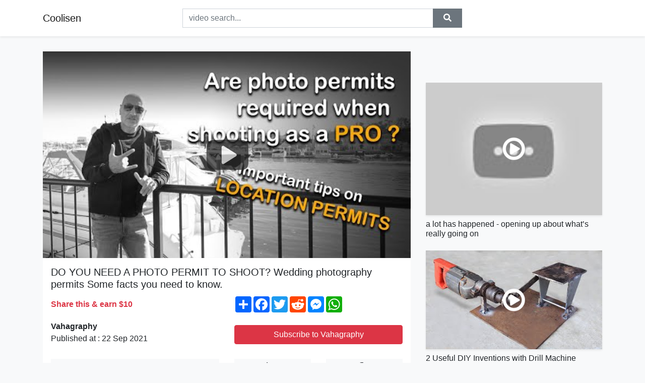

--- FILE ---
content_type: text/html; charset=utf-8
request_url: https://coolisen.github.io/do-you-need-a-photo-permit-to-shoot-wedding-photography-permits-some-f.html
body_size: 8946
content:
<!doctype html>
<html lang="en">
<head>
    <link rel="dns-prefetch" href="//cdn.jsdelivr.net" />
    <link rel="dns-prefetch" href="//images1-focus-opensocial.googleusercontent.com" />
    <link rel="dns-prefetch" href="//static.addtoany.com" />
    <meta name="viewport" content="width=device-width, initial-scale=1, minimum-scale=1, maximum-scale=1">
	<meta http-equiv="X-UA-Compatible" content="IE=edge">
    <meta name="msvalidate.01" content="9102A1E6CD03B94FECA1FB775C1B5BC6">
    <meta name="yandex-verification" content="5db0f8d4411c73f0">
    <meta name="google-site-verification" content="NjtcY8LZZgJPLQ8ewKSWPHsaq30jrv4Ki5Qax3WBRp0">
    <meta charset="UTF-8" />
    <title>DO YOU NEED A PHOTO PERMIT TO SHOOT? Wedding photography permits Some facts you need to know.</title>
    <meta name="description" content="#photographytips #permits #photopermitsSubscribe https://www.youtube.com/vahagraphy?sub_confirmation=1Instagram https://www.ins...">
	<meta name="keywords" content="photo permits,permits,city permits">
    <meta property="og:site_name" content="Coolisen">
    <meta property="og:url" content="https://coolisen.github.io/do-you-need-a-photo-permit-to-shoot-wedding-photography-permits-some-f.html">
    <meta property="og:title" content="DO YOU NEED A PHOTO PERMIT TO SHOOT? Wedding photography permits Some facts you need to know.">
    <meta property="og:image" content="https://i.ytimg.com/vi/3Ob6am6tRE8/hqdefault.jpg">
    <meta property="og:description" content="#photographytips #permits #photopermitsSubscribe https://www.youtube.com/vahagraphy?sub_confirmation=1Instagram https://www.ins...">
    <meta name='twitter:card' content='summary_large_image' />
    <link rel="canonical" href="https://coolisen.github.io/do-you-need-a-photo-permit-to-shoot-wedding-photography-permits-some-f.html" />
    <link rel="stylesheet" href="https://coolisen.github.io/inc/main.css">
    <link rel="stylesheet" href="https://cdn.jsdelivr.net/npm/bootstrap@4.1.3/dist/css/bootstrap.min.css">
</head>
<body class="bg-light">
    <nav class="navbar mb-3 navbar-expand-lg navbar-light bg-white mb-4 shadow-sm">
        <div class="container py-2"><a class="navbar-brand" href="https://coolisen.github.io/">Coolisen</a><button class="navbar-toggler" type="button" data-toggle="collapse" data-target="#navbar-urls" aria-controls="navbar-urls" aria-expanded="false" aria-label="Toggle navigation"><span class="navbar-toggler-icon"></span></button>
            <form
                action="/search/" class="my-2 my-lg-0 offset-md-2 col-md-6 col-sm-12 px-0 mr-auto">
                <div class="input-group"><input name="s" class="form-control rounded-0 py-2" type="text" placeholder="video search..." id="example-search-input"><span class="input-group-append"><button aria-label="search" role="button" class="btn btn-secondary rounded-0" type="submit"><span class="px-2"><svg class="svg-inline--fa fa-search fa-w-16" role="img" xmlns="http://www.w3.org/2000/svg" viewBox="0 0 512 512"><path fill="currentColor" d="M505 442.7L405.3 343c-4.5-4.5-10.6-7-17-7H372c27.6-35.3 44-79.7 44-128C416 93.1 322.9 0 208 0S0 93.1 0 208s93.1 208 208 208c48.3 0 92.7-16.4 128-44v16.3c0 6.4 2.5 12.5 7 17l99.7 99.7c9.4 9.4 24.6 9.4 33.9 0l28.3-28.3c9.4-9.4 9.4-24.6.1-34zM208 336c-70.7 0-128-57.2-128-128 0-70.7 57.2-128 128-128 70.7 0 128 57.2 128 128 0 70.7-57.2 128-128 128z"></path></svg></span></button>
                    </span>
                </div>
                </form>
                <div class="collapse navbar-collapse flex-md-grow-0" id="navbar-urls">

                </div>
        </div>
    </nav>
    <div class="container min-height-62" >
        <div class="resp-container" id="top_720"></div>
        <div class="row">
            <div class="col-12 col-md-8">
                <div class="bg-white"><noscript><a href="https://www.youtube.com/watch?v=3Ob6am6tRE8"><img alt="DO YOU NEED A PHOTO PERMIT TO SHOOT? Wedding photography permits Some facts you need to know." src="https://i.ytimg.com/vi/3Ob6am6tRE8/hqdefault.jpg" /></a></noscript>
                    <div id="video-player"></div>
                    <div class="p-3">
                        <h1 class="h5 video-title bwr">DO YOU NEED A PHOTO PERMIT TO SHOOT? Wedding photography permits Some facts you need to know.</h1>
                        <div class="py-1 row">
                            <div class="col-12 col-md-6 my-auto"><b class="text-danger">Share this & earn $10</b></div>
                            <div class="col-12 col-md-6">
                                <div class="a2a_kit a2a_kit_size_32 a2a_default_style"><a class="a2a_dd" href="https://www.addtoany.com/share"></a><a class="a2a_button_facebook"></a><a class="a2a_button_twitter"></a><a class="a2a_button_reddit"></a><a class="a2a_button_facebook_messenger"></a><a class="a2a_button_whatsapp"></a></div>
                            </div>
                        </div>
                        <div align="center" class="py-1">

                        </div>
                        <div class="py-1">
                            <div class="row">
                                <div class="col-12 col-md-6">
                                    <div class="mb-2 bwr"><strong>Vahagraphy</strong><br> Published at : 22 Sep 2021  </div>
                                </div>
                                <div class="col-12 col-md-6">
                                    <div class="h-100 d-flex align-items-center justify-content-center"><a  target="_blank" rel="noopener" class="btn btn-block btn-danger bwr" href="https://www.youtube.com/watch?v=3Ob6am6tRE8">Subscribe to Vahagraphy</a></div>
                                </div>
                            </div>
                            <div class="resp-container" id="in_post_bottomads"></div>
                        </div>
                        <div class="py-1">
                            <div class="row">
                                <div class="col-12 col-md-6">
                                    <div class="text-center bg-light mb-2 p-1 bwr"><span><span class="pr-1"><svg class="svg-inline--fa fa-eye fa-w-18" role="img" xmlns="http://www.w3.org/2000/svg" viewBox="0 0 576 512"><path fill="currentColor" d="M569.354 231.631C512.969 135.949 407.81 72 288 72 168.14 72 63.004 135.994 6.646 231.631a47.999 47.999 0 0 0 0 48.739C63.031 376.051 168.19 440 288 440c119.86 0 224.996-63.994 281.354-159.631a47.997 47.997 0 0 0 0-48.738zM288 392c-75.162 0-136-60.827-136-136 0-75.162 60.826-136 136-136 75.162 0 136 60.826 136 136 0 75.162-60.826 136-136 136zm104-136c0 57.438-46.562 104-104 104s-104-46.562-104-104c0-17.708 4.431-34.379 12.236-48.973l-.001.032c0 23.651 19.173 42.823 42.824 42.823s42.824-19.173 42.824-42.823c0-23.651-19.173-42.824-42.824-42.824l-.032.001C253.621 156.431 270.292 152 288 152c57.438 0 104 46.562 104 104z"></path></svg></span>                                        305 views </span>
                                    </div>
                                </div>
                                <div class="col-12 col-md-6">
                                    <div class="row">
                                        <div class="col-6">
                                            <div class="text-center bg-light p-1 bwr"><span><span class="pr-1"><svg class="svg-inline--fa fa-thumbs-up fa-w-16" role="img" xmlns="http://www.w3.org/2000/svg" viewBox="0 0 512 512"><path fill="currentColor" d="M104 224H24c-13.255 0-24 10.745-24 24v240c0 13.255 10.745 24 24 24h80c13.255 0 24-10.745 24-24V248c0-13.255-10.745-24-24-24zM64 472c-13.255 0-24-10.745-24-24s10.745-24 24-24 24 10.745 24 24-10.745 24-24 24zM384 81.452c0 42.416-25.97 66.208-33.277 94.548h101.723c33.397 0 59.397 27.746 59.553 58.098.084 17.938-7.546 37.249-19.439 49.197l-.11.11c9.836 23.337 8.237 56.037-9.308 79.469 8.681 25.895-.069 57.704-16.382 74.757 4.298 17.598 2.244 32.575-6.148 44.632C440.202 511.587 389.616 512 346.839 512l-2.845-.001c-48.287-.017-87.806-17.598-119.56-31.725-15.957-7.099-36.821-15.887-52.651-16.178-6.54-.12-11.783-5.457-11.783-11.998v-213.77c0-3.2 1.282-6.271 3.558-8.521 39.614-39.144 56.648-80.587 89.117-113.111 14.804-14.832 20.188-37.236 25.393-58.902C282.515 39.293 291.817 0 312 0c24 0 72 8 72 81.452z"></path></svg></span>                                                20 </span>
                                            </div>
                                        </div>
                                        <div class="col-6">
                                            <div class="text-center bg-light p-1 bwr"><span><span class="pr-1"><svg class="svg-inline--fa fa-thumbs-down fa-w-16" role="img" xmlns="http://www.w3.org/2000/svg" viewBox="0 0 512 512"><path fill="currentColor" d="M0 56v240c0 13.255 10.745 24 24 24h80c13.255 0 24-10.745 24-24V56c0-13.255-10.745-24-24-24H24C10.745 32 0 42.745 0 56zm40 200c0-13.255 10.745-24 24-24s24 10.745 24 24-10.745 24-24 24-24-10.745-24-24zm272 256c-20.183 0-29.485-39.293-33.931-57.795-5.206-21.666-10.589-44.07-25.393-58.902-32.469-32.524-49.503-73.967-89.117-113.111a11.98 11.98 0 0 1-3.558-8.521V59.901c0-6.541 5.243-11.878 11.783-11.998 15.831-.29 36.694-9.079 52.651-16.178C256.189 17.598 295.709.017 343.995 0h2.844c42.777 0 93.363.413 113.774 29.737 8.392 12.057 10.446 27.034 6.148 44.632 16.312 17.053 25.063 48.863 16.382 74.757 17.544 23.432 19.143 56.132 9.308 79.469l.11.11c11.893 11.949 19.523 31.259 19.439 49.197-.156 30.352-26.157 58.098-59.553 58.098H350.723C358.03 364.34 384 388.132 384 430.548 384 504 336 512 312 512z"></path></svg></span>                                                0 </span>
                                            </div>
                                        </div>
                                    </div>
                                </div>
                            </div>
                        </div>
                        <hr/>
                        <div class="py-1 d-md-block bwr" id="video-description"><p>#photographytips #permits #photopermits<br /><br />Subscribe <a rel="nofollow" target="blank" href="https://www.youtube.com/vahagraphy?sub_confirmation=1">https://www.youtube.com/vahagraphy?sub_confirmation=1</a><br />Instagram <a rel="nofollow" target="blank" href="https://www.instagram.com/vahagraphy/">https://www.instagram.com/vahagraphy/</a><br />facebook <a rel="nofollow" target="blank" href="https://www.facebook.com/vahagraphy">https://www.facebook.com/vahagraphy</a><br />email - vahagraphy@yahoo.com<br /><br />Do you need a photo permit? <br />Professionals need permits? <br />How do you get a permit?<br />Who gets the permit?<br />Who is responsible for the permit?<br />Who pays for the permit?<br />Should I take a chance and just wing it the day of the wedding or photo shoot?<br />Are you getting kicked out?<br />Who’s fault if you do?<br />Why do you need a professional photography permit at certain locations?<br /><br />Well, in this video, i touch on all these questions above. <br /><br />When I started professional photography, I’ve made many mistakes, and one of these mistakes has been getting kicked out of nice locations while working. A very frustrating and embarrassing situation. Leaves you scratching your head at times. It is what it is. <br /><br />In this video I will give you my take on this topic. If your a beginner photographer about to start your photo business, Do not ignore this. I will tell you exactly what you need to do to never have a problem like I have had in the past. <br /><br />Cover your bases both with the proper locations and with clients so you don’t get blamed at the end. <br /><br />Enjoy the video everyone. <br /><br /><br />This is Vahagraphy, I’m Vahagn your Rock &amp; Roll Photographer<br /><br /> <br />If this is the first time on this channel I invite you to Subscribe to my channel for more photography related original content. I’ve been a wedding photographer, portrait, sports, concert photographer for almost 3 decades and I would love to share my photography years and life with all of you. I welcome beginner photographers and professionals alike. <br /><br />Rock &amp; Roll everyone<br /><br />VAHAGRAPHY - ROCK &amp; ROLL PHOTOGRAPHY CHANNEL</p>
</div>
                        <div class="d-none"><span>photo permits</span><span>permits</span><span>city permits</span></div>
                        <hr/>
                        <div class="py-3"><div class="resp-container" id="extra_bottomads"><iframe data-aa="1768017" src="//ad.a-ads.com/1768017?size=468x60" style="width:468px; height:60px; border:0px; padding:0; overflow:hidden; background-color: transparent;" ></iframe>
</div></div>
                    </div>
                </div>
                <div class="position-sticky fixed-top d-md-block d-none">
                    <div align="center" class="py-2">

                    </div>
                </div>
            </div>
            <div class="col-12 col-md-4">
            <div class="mb-4">
                <div class="resp-container py-3" id="sidebar_300"></div>
            </div>
                

    <div class="mb-4">
        <a href="https://coolisen.github.io/a-lot-has-happened-opening-up-about-what-s-really-going-on.html">
        <div class="d-flex align-items-center justify-content-center shadow-sm"><img class="w-100" src="https://coolisen.github.io/img/iph.png" data-src="https://ytimg.googleusercontent.com/vi/HKaGlrVj8_E/mqdefault.jpg" alt="a lot has happened - opening up about what’s really going on">
        <div class="play-btn"></div></div>
        </a>
        <h2 class="h6 mt-2 bwr">a lot has happened - opening up about what’s really going on</h2>
    </div>

    <div class="mb-4">
        <a href="https://coolisen.github.io/2-useful-diy-inventions-with-drill-machine.html">
        <div class="d-flex align-items-center justify-content-center shadow-sm"><img class="w-100" src="https://coolisen.github.io/img/iph.png" data-src="https://ytimg.googleusercontent.com/vi/SKcQO01UDuk/mqdefault.jpg" alt="2 Useful DIY Inventions with Drill Machine">
        <div class="play-btn"></div></div>
        </a>
        <h2 class="h6 mt-2 bwr">2 Useful DIY Inventions with Drill Machine</h2>
    </div>

    <div class="mb-4">
        <a href="https://coolisen.github.io/women-of-different-salaries-on-how-often-they-shop-glamour.html">
        <div class="d-flex align-items-center justify-content-center shadow-sm"><img class="w-100" src="https://coolisen.github.io/img/iph.png" data-src="https://ytimg.googleusercontent.com/vi/QXwG8KiwsOA/mqdefault.jpg" alt="Women of Different Salaries on How Often They Shop | Glamour">
        <div class="play-btn"></div></div>
        </a>
        <h2 class="h6 mt-2 bwr">Women of Different Salaries on How Often They Shop | Glamour</h2>
    </div>

    <div class="mb-4">
        <a href="https://coolisen.github.io/for-king-country-relate-official-lyric-video.html">
        <div class="d-flex align-items-center justify-content-center shadow-sm"><img class="w-100" src="https://coolisen.github.io/img/iph.png" data-src="https://ytimg.googleusercontent.com/vi/BIHUYeFez00/mqdefault.jpg" alt="for KING &amp; COUNTRY | RELATE (Official Lyric Video)">
        <div class="play-btn"></div></div>
        </a>
        <h2 class="h6 mt-2 bwr">for KING &amp; COUNTRY | RELATE (Official Lyric Video)</h2>
    </div>

    <div class="mb-4">
        <a href="https://coolisen.github.io/10-habits-for-your-mental-health.html">
        <div class="d-flex align-items-center justify-content-center shadow-sm"><img class="w-100" src="https://coolisen.github.io/img/iph.png" data-src="https://ytimg.googleusercontent.com/vi/8LBwl8caLIs/mqdefault.jpg" alt="10 Habits for Your Mental Health 🌱">
        <div class="play-btn"></div></div>
        </a>
        <h2 class="h6 mt-2 bwr">10 Habits for Your Mental Health 🌱</h2>
    </div>

    <div class="mb-4">
        <a href="https://coolisen.github.io/garrett-kato-permanently-official-music-video.html">
        <div class="d-flex align-items-center justify-content-center shadow-sm"><img class="w-100" src="https://coolisen.github.io/img/iph.png" data-src="https://ytimg.googleusercontent.com/vi/YiQge5agg4Q/mqdefault.jpg" alt="Garrett Kato - Permanently (Official Music Video)">
        <div class="play-btn"></div></div>
        </a>
        <h2 class="h6 mt-2 bwr">Garrett Kato - Permanently (Official Music Video)</h2>
    </div>

    <div class="mb-4">
        <a href="https://coolisen.github.io/mtb-street-giorgos-panagopoulos-welcome-to-the-rise.html">
        <div class="d-flex align-items-center justify-content-center shadow-sm"><img class="w-100" src="https://coolisen.github.io/img/iph.png" data-src="https://ytimg.googleusercontent.com/vi/upOF9FUOu6g/mqdefault.jpg" alt="MTB STREET | Giorgos Panagopoulos - Welcome to The Rise !">
        <div class="play-btn"></div></div>
        </a>
        <h2 class="h6 mt-2 bwr">MTB STREET | Giorgos Panagopoulos - Welcome to The Rise !</h2>
    </div>

    <div class="mb-4">
        <a href="https://coolisen.github.io/unexpectedly-official-lyric-video-jason-chen-original.html">
        <div class="d-flex align-items-center justify-content-center shadow-sm"><img class="w-100" src="https://coolisen.github.io/img/iph.png" data-src="https://ytimg.googleusercontent.com/vi/BbeE6xDJR5I/mqdefault.jpg" alt="&quot;Unexpectedly&quot; - Official Lyric Video (Jason Chen Original)">
        <div class="play-btn"></div></div>
        </a>
        <h2 class="h6 mt-2 bwr">&quot;Unexpectedly&quot; - Official Lyric Video (Jason Chen Original)</h2>
    </div>

    <div class="mb-4">
        <a href="https://coolisen.github.io/you-have-to-stop-with-ryan-reynolds-the-tonight-show-starring-jimmy-fa.html">
        <div class="d-flex align-items-center justify-content-center shadow-sm"><img class="w-100" src="https://coolisen.github.io/img/iph.png" data-src="https://ytimg.googleusercontent.com/vi/iDII0a2oU-Q/mqdefault.jpg" alt="You Have to Stop with Ryan Reynolds | The Tonight Show Starring Jimmy Fallon">
        <div class="play-btn"></div></div>
        </a>
        <h2 class="h6 mt-2 bwr">You Have to Stop with Ryan Reynolds | The Tonight Show Starring Jimmy Fallon</h2>
    </div>

    <div class="mb-4">
        <a href="https://coolisen.github.io/baby-tad-baby-janet-have-a-terrible-day-at-twilight-daycare-roblox-rol.html">
        <div class="d-flex align-items-center justify-content-center shadow-sm"><img class="w-100" src="https://coolisen.github.io/img/iph.png" data-src="https://ytimg.googleusercontent.com/vi/npi22TbsilU/mqdefault.jpg" alt="Baby Tad &amp; Baby Janet have a TERRIBLE Day at Twilight Daycare! | Roblox Roleplay">
        <div class="play-btn"></div></div>
        </a>
        <h2 class="h6 mt-2 bwr">Baby Tad &amp; Baby Janet have a TERRIBLE Day at Twilight Daycare! | Roblox Roleplay</h2>
    </div>

    <div class="mb-4">
        <a href="https://coolisen.github.io/gabby-has-to-get-a-new-horse-now.html">
        <div class="d-flex align-items-center justify-content-center shadow-sm"><img class="w-100" src="https://coolisen.github.io/img/iph.png" data-src="https://ytimg.googleusercontent.com/vi/zIWjZA0_1pI/mqdefault.jpg" alt="Gabby Has To Get A New Horse Now.......">
        <div class="play-btn"></div></div>
        </a>
        <h2 class="h6 mt-2 bwr">Gabby Has To Get A New Horse Now.......</h2>
    </div>

    <div class="mb-4">
        <a href="https://coolisen.github.io/what-is-a-radical.html">
        <div class="d-flex align-items-center justify-content-center shadow-sm"><img class="w-100" src="https://coolisen.github.io/img/iph.png" data-src="https://ytimg.googleusercontent.com/vi/7j8GLFb92ms/mqdefault.jpg" alt="What is a radical">
        <div class="play-btn"></div></div>
        </a>
        <h2 class="h6 mt-2 bwr">What is a radical</h2>
    </div>

    <div class="mb-4">
        <a href="https://coolisen.github.io/das-unglaubliche-set-alle-gegen-present-vs-jonas-05.html">
        <div class="d-flex align-items-center justify-content-center shadow-sm"><img class="w-100" src="https://coolisen.github.io/img/iph.png" data-src="https://ytimg.googleusercontent.com/vi/D1GPBIHlu8o/mqdefault.jpg" alt="Das UNGLAUBLICHE Set! - Alle gegen Present - vs. Jonas - [05]">
        <div class="play-btn"></div></div>
        </a>
        <h2 class="h6 mt-2 bwr">Das UNGLAUBLICHE Set! - Alle gegen Present - vs. Jonas - [05]</h2>
    </div>

    <div class="mb-4">
        <a href="https://coolisen.github.io/bugoy-na-koykoy-tanga-akin-to.html">
        <div class="d-flex align-items-center justify-content-center shadow-sm"><img class="w-100" src="https://coolisen.github.io/img/iph.png" data-src="https://ytimg.googleusercontent.com/vi/bSvJboeewRs/mqdefault.jpg" alt="Bugoy na Koykoy - Tanga Akin To">
        <div class="play-btn"></div></div>
        </a>
        <h2 class="h6 mt-2 bwr">Bugoy na Koykoy - Tanga Akin To</h2>
    </div>

    <div class="mb-4">
        <a href="https://coolisen.github.io/afro-b-ft-t-pain-condo-official-video.html">
        <div class="d-flex align-items-center justify-content-center shadow-sm"><img class="w-100" src="https://coolisen.github.io/img/iph.png" data-src="https://ytimg.googleusercontent.com/vi/gx329LKomVA/mqdefault.jpg" alt="Afro B ft. T-Pain - Condo (Official Video)">
        <div class="play-btn"></div></div>
        </a>
        <h2 class="h6 mt-2 bwr">Afro B ft. T-Pain - Condo (Official Video)</h2>
    </div>

    <div class="mb-4">
        <a href="https://coolisen.github.io/best-small-suvs-for-luggage-and-cargo-space-on-everyman-driver.html">
        <div class="d-flex align-items-center justify-content-center shadow-sm"><img class="w-100" src="https://coolisen.github.io/img/iph.png" data-src="https://ytimg.googleusercontent.com/vi/OoW3PSa2Zgo/mqdefault.jpg" alt="Best Small SUVs for Luggage and Cargo Space on Everyman Driver">
        <div class="play-btn"></div></div>
        </a>
        <h2 class="h6 mt-2 bwr">Best Small SUVs for Luggage and Cargo Space on Everyman Driver</h2>
    </div>

    <div class="mb-4">
        <a href="https://coolisen.github.io/truth-or-drink-with-zane-heath-unfiltered.html">
        <div class="d-flex align-items-center justify-content-center shadow-sm"><img class="w-100" src="https://coolisen.github.io/img/iph.png" data-src="https://ytimg.googleusercontent.com/vi/AQ0ENGhmpoo/mqdefault.jpg" alt="Truth or Drink with Zane &amp; Heath: Unfiltered">
        <div class="play-btn"></div></div>
        </a>
        <h2 class="h6 mt-2 bwr">Truth or Drink with Zane &amp; Heath: Unfiltered</h2>
    </div>

    <div class="mb-4">
        <a href="https://coolisen.github.io/the-strokes-you-only-live-once-official-music-video.html">
        <div class="d-flex align-items-center justify-content-center shadow-sm"><img class="w-100" src="https://coolisen.github.io/img/iph.png" data-src="https://ytimg.googleusercontent.com/vi/pT68FS3YbQ4/mqdefault.jpg" alt="The Strokes - You Only Live Once (Official Music Video)">
        <div class="play-btn"></div></div>
        </a>
        <h2 class="h6 mt-2 bwr">The Strokes - You Only Live Once (Official Music Video)</h2>
    </div>

    <div class="mb-4">
        <a href="https://coolisen.github.io/mitski-washing-machine-heart.html">
        <div class="d-flex align-items-center justify-content-center shadow-sm"><img class="w-100" src="https://coolisen.github.io/img/iph.png" data-src="https://ytimg.googleusercontent.com/vi/-047ko4v05s/mqdefault.jpg" alt="Mitski - Washing Machine Heart">
        <div class="play-btn"></div></div>
        </a>
        <h2 class="h6 mt-2 bwr">Mitski - Washing Machine Heart</h2>
    </div>

    <div class="mb-4">
        <a href="https://coolisen.github.io/how-to-use-make-sure-correctly-daily-english-speaking-practice.html">
        <div class="d-flex align-items-center justify-content-center shadow-sm"><img class="w-100" src="https://coolisen.github.io/img/iph.png" data-src="https://ytimg.googleusercontent.com/vi/lYDKCF7flzY/mqdefault.jpg" alt="How to use  MAKE SURE correctly |  Daily English Speaking Practice">
        <div class="play-btn"></div></div>
        </a>
        <h2 class="h6 mt-2 bwr">How to use  MAKE SURE correctly |  Daily English Speaking Practice</h2>
    </div>

    <div class="mb-4">
        <a href="https://coolisen.github.io/bring-me-the-horizon-can-you-feel-my-heart.html">
        <div class="d-flex align-items-center justify-content-center shadow-sm"><img class="w-100" src="https://coolisen.github.io/img/iph.png" data-src="https://ytimg.googleusercontent.com/vi/QJJYpsA5tv8/mqdefault.jpg" alt="Bring Me The Horizon - Can You Feel My Heart">
        <div class="play-btn"></div></div>
        </a>
        <h2 class="h6 mt-2 bwr">Bring Me The Horizon - Can You Feel My Heart</h2>
    </div>

    <div class="mb-4">
        <a href="https://coolisen.github.io/australia-must-always-be-prepared-to-defend-itself.html">
        <div class="d-flex align-items-center justify-content-center shadow-sm"><img class="w-100" src="https://coolisen.github.io/img/iph.png" data-src="https://ytimg.googleusercontent.com/vi/D2OM8rackO0/mqdefault.jpg" alt="Australia &#39;must always be prepared&#39; to defend itself">
        <div class="play-btn"></div></div>
        </a>
        <h2 class="h6 mt-2 bwr">Australia &#39;must always be prepared&#39; to defend itself</h2>
    </div>

    <div class="mb-4">
        <a href="https://coolisen.github.io/danileigh-usually-official-music-video.html">
        <div class="d-flex align-items-center justify-content-center shadow-sm"><img class="w-100" src="https://coolisen.github.io/img/iph.png" data-src="https://ytimg.googleusercontent.com/vi/e9d87MueHh8/mqdefault.jpg" alt="DANILEIGH - USUALLY (Official Music Video)">
        <div class="play-btn"></div></div>
        </a>
        <h2 class="h6 mt-2 bwr">DANILEIGH - USUALLY (Official Music Video)</h2>
    </div>

    <div class="mb-4">
        <a href="https://coolisen.github.io/are-we-targeted-individuals.html">
        <div class="d-flex align-items-center justify-content-center shadow-sm"><img class="w-100" src="https://coolisen.github.io/img/iph.png" data-src="https://ytimg.googleusercontent.com/vi/UQQozv9v_5E/mqdefault.jpg" alt="Are we Targeted Individuals?">
        <div class="play-btn"></div></div>
        </a>
        <h2 class="h6 mt-2 bwr">Are we Targeted Individuals?</h2>
    </div>

    <div class="mb-4">
        <a href="https://coolisen.github.io/matt-stoller-remember-9-11-wall-street-plot-to-profit-from-disaster.html">
        <div class="d-flex align-items-center justify-content-center shadow-sm"><img class="w-100" src="https://coolisen.github.io/img/iph.png" data-src="https://ytimg.googleusercontent.com/vi/_DYprUl4sCo/mqdefault.jpg" alt="Matt Stoller: REMEMBER 9/11 Wall Street PLOT To Profit From Disaster">
        <div class="play-btn"></div></div>
        </a>
        <h2 class="h6 mt-2 bwr">Matt Stoller: REMEMBER 9/11 Wall Street PLOT To Profit From Disaster</h2>
    </div>

    <div class="mb-4">
        <a href="https://coolisen.github.io/bon-jovi-you-give-love-a-bad-name-official-music-video.html">
        <div class="d-flex align-items-center justify-content-center shadow-sm"><img class="w-100" src="https://coolisen.github.io/img/iph.png" data-src="https://ytimg.googleusercontent.com/vi/KrZHPOeOxQQ/mqdefault.jpg" alt="Bon Jovi - You Give Love A Bad Name (Official Music Video)">
        <div class="play-btn"></div></div>
        </a>
        <h2 class="h6 mt-2 bwr">Bon Jovi - You Give Love A Bad Name (Official Music Video)</h2>
    </div>

    <div class="mb-4">
        <a href="https://coolisen.github.io/bartender-the-right-mix-all-10-endings-all-drinking-mixes-superkevinut.html">
        <div class="d-flex align-items-center justify-content-center shadow-sm"><img class="w-100" src="https://coolisen.github.io/img/iph.png" data-src="https://ytimg.googleusercontent.com/vi/XyPbROcbOjY/mqdefault.jpg" alt="Bartender : The Right Mix! 👨‍💼🍹| (All 10 Endings ; All Drinking MIXES!) | SuperKevinuts! ツ">
        <div class="play-btn"></div></div>
        </a>
        <h2 class="h6 mt-2 bwr">Bartender : The Right Mix! 👨‍💼🍹| (All 10 Endings ; All Drinking MIXES!) | SuperKevinuts! ツ</h2>
    </div>

    <div class="mb-4">
        <a href="https://coolisen.github.io/math-antics-order-of-operations.html">
        <div class="d-flex align-items-center justify-content-center shadow-sm"><img class="w-100" src="https://coolisen.github.io/img/iph.png" data-src="https://ytimg.googleusercontent.com/vi/dAgfnK528RA/mqdefault.jpg" alt="Math Antics - Order Of Operations">
        <div class="play-btn"></div></div>
        </a>
        <h2 class="h6 mt-2 bwr">Math Antics - Order Of Operations</h2>
    </div>

    <div class="mb-4">
        <a href="https://coolisen.github.io/rather-like-a-dream.html">
        <div class="d-flex align-items-center justify-content-center shadow-sm"><img class="w-100" src="https://coolisen.github.io/img/iph.png" data-src="https://ytimg.googleusercontent.com/vi/fHbZGPYinxE/mqdefault.jpg" alt="Rather Like A Dream">
        <div class="play-btn"></div></div>
        </a>
        <h2 class="h6 mt-2 bwr">Rather Like A Dream</h2>
    </div>

    <div class="mb-4">
        <a href="https://coolisen.github.io/3-tips-to-become-a-powerful-human-being.html">
        <div class="d-flex align-items-center justify-content-center shadow-sm"><img class="w-100" src="https://coolisen.github.io/img/iph.png" data-src="https://ytimg.googleusercontent.com/vi/SpYg2qCVv3o/mqdefault.jpg" alt="3 Tips to Become a Powerful Human Being">
        <div class="play-btn"></div></div>
        </a>
        <h2 class="h6 mt-2 bwr">3 Tips to Become a Powerful Human Being</h2>
    </div>

    <div class="mb-4">
        <a href="https://coolisen.github.io/the-colleges-where-the-american-dream-is-still-alive.html">
        <div class="d-flex align-items-center justify-content-center shadow-sm"><img class="w-100" src="https://coolisen.github.io/img/iph.png" data-src="https://ytimg.googleusercontent.com/vi/QhN4wBfQ9yI/mqdefault.jpg" alt="The colleges where the American dream is still alive">
        <div class="play-btn"></div></div>
        </a>
        <h2 class="h6 mt-2 bwr">The colleges where the American dream is still alive</h2>
    </div>

    <div class="mb-4">
        <a href="https://coolisen.github.io/disturbed-stricken-video.html">
        <div class="d-flex align-items-center justify-content-center shadow-sm"><img class="w-100" src="https://coolisen.github.io/img/iph.png" data-src="https://ytimg.googleusercontent.com/vi/I77mjesUbkw/mqdefault.jpg" alt="Disturbed - Stricken [Video]">
        <div class="play-btn"></div></div>
        </a>
        <h2 class="h6 mt-2 bwr">Disturbed - Stricken [Video]</h2>
    </div>

    <div class="mb-4">
        <a href="https://coolisen.github.io/may-cause-side-effects-sizzle.html">
        <div class="d-flex align-items-center justify-content-center shadow-sm"><img class="w-100" src="https://coolisen.github.io/img/iph.png" data-src="https://ytimg.googleusercontent.com/vi/UTOZSJpAH7o/mqdefault.jpg" alt="May Cause Side Effects Sizzle">
        <div class="play-btn"></div></div>
        </a>
        <h2 class="h6 mt-2 bwr">May Cause Side Effects Sizzle</h2>
    </div>

    <div class="mb-4">
        <a href="https://coolisen.github.io/what-is-trauma-and-how-to-cope-with-it.html">
        <div class="d-flex align-items-center justify-content-center shadow-sm"><img class="w-100" src="https://coolisen.github.io/img/iph.png" data-src="https://ytimg.googleusercontent.com/vi/TX6W5OfN7iY/mqdefault.jpg" alt="What Is &quot;Trauma&quot; - and How to Cope With It">
        <div class="play-btn"></div></div>
        </a>
        <h2 class="h6 mt-2 bwr">What Is &quot;Trauma&quot; - and How to Cope With It</h2>
    </div>

    <div class="mb-4">
        <a href="https://coolisen.github.io/in-spite-of-the-fact-that-in-english-speaking.html">
        <div class="d-flex align-items-center justify-content-center shadow-sm"><img class="w-100" src="https://coolisen.github.io/img/iph.png" data-src="https://ytimg.googleusercontent.com/vi/7P9ha6aqkHE/mqdefault.jpg" alt="IN SPITE OF THE FACT THAT IN ENGLISH SPEAKING">
        <div class="play-btn"></div></div>
        </a>
        <h2 class="h6 mt-2 bwr">IN SPITE OF THE FACT THAT IN ENGLISH SPEAKING</h2>
    </div>

    <div class="mb-4">
        <a href="https://coolisen.github.io/what-is-a-customary-marriage-in-south-africa.html">
        <div class="d-flex align-items-center justify-content-center shadow-sm"><img class="w-100" src="https://coolisen.github.io/img/iph.png" data-src="https://ytimg.googleusercontent.com/vi/lwMhsn5xcrc/mqdefault.jpg" alt="What is a customary marriage in South Africa">
        <div class="play-btn"></div></div>
        </a>
        <h2 class="h6 mt-2 bwr">What is a customary marriage in South Africa</h2>
    </div>

    <div class="mb-4">
        <a href="https://coolisen.github.io/you-build-it-i-pay-for-it-very-bad-idea-build-a-boat.html">
        <div class="d-flex align-items-center justify-content-center shadow-sm"><img class="w-100" src="https://coolisen.github.io/img/iph.png" data-src="https://ytimg.googleusercontent.com/vi/IlXrEH4VreE/mqdefault.jpg" alt="YOU BUILD IT, I PAY FOR IT! *Very Bad Idea...* Build a Boat">
        <div class="play-btn"></div></div>
        </a>
        <h2 class="h6 mt-2 bwr">YOU BUILD IT, I PAY FOR IT! *Very Bad Idea...* Build a Boat</h2>
    </div>

    <div class="mb-4">
        <a href="https://coolisen.github.io/the-toothless-monster-book-and-plush-set-from-three-little-hens.html">
        <div class="d-flex align-items-center justify-content-center shadow-sm"><img class="w-100" src="https://coolisen.github.io/img/iph.png" data-src="https://ytimg.googleusercontent.com/vi/hgF5GwAU8Mk/mqdefault.jpg" alt="The Toothless Monster Book and Plush Set from Three Little Hens">
        <div class="play-btn"></div></div>
        </a>
        <h2 class="h6 mt-2 bwr">The Toothless Monster Book and Plush Set from Three Little Hens</h2>
    </div>

    <div class="mb-4">
        <a href="https://coolisen.github.io/billy-idol-sweet-sixteen-official-video.html">
        <div class="d-flex align-items-center justify-content-center shadow-sm"><img class="w-100" src="https://coolisen.github.io/img/iph.png" data-src="https://ytimg.googleusercontent.com/vi/ClxXDfvtoj0/mqdefault.jpg" alt="Billy Idol - Sweet Sixteen (Official Video)">
        <div class="play-btn"></div></div>
        </a>
        <h2 class="h6 mt-2 bwr">Billy Idol - Sweet Sixteen (Official Video)</h2>
    </div>

    <div class="mb-4">
        <a href="https://coolisen.github.io/failure-to-break-funny-fails-afv-2020.html">
        <div class="d-flex align-items-center justify-content-center shadow-sm"><img class="w-100" src="https://coolisen.github.io/img/iph.png" data-src="https://ytimg.googleusercontent.com/vi/mL9n_-_17Us/mqdefault.jpg" alt="FAILURE to BREAK! 😅 | Funny Fails | AFV 2020">
        <div class="play-btn"></div></div>
        </a>
        <h2 class="h6 mt-2 bwr">FAILURE to BREAK! 😅 | Funny Fails | AFV 2020</h2>
    </div>

    <div class="mb-4">
        <a href="https://coolisen.github.io/fable-official-announce-trailer.html">
        <div class="d-flex align-items-center justify-content-center shadow-sm"><img class="w-100" src="https://coolisen.github.io/img/iph.png" data-src="https://ytimg.googleusercontent.com/vi/oVkSZXPklQ4/mqdefault.jpg" alt="Fable - Official Announce Trailer">
        <div class="play-btn"></div></div>
        </a>
        <h2 class="h6 mt-2 bwr">Fable - Official Announce Trailer</h2>
    </div>

    <div class="mb-4">
        <a href="https://coolisen.github.io/9-2-9-packet-tracer-examine-the-arp-table.html">
        <div class="d-flex align-items-center justify-content-center shadow-sm"><img class="w-100" src="https://coolisen.github.io/img/iph.png" data-src="https://ytimg.googleusercontent.com/vi/L1TnjVH2ngY/mqdefault.jpg" alt="9.2.9 Packet Tracer - Examine the ARP Table">
        <div class="play-btn"></div></div>
        </a>
        <h2 class="h6 mt-2 bwr">9.2.9 Packet Tracer - Examine the ARP Table</h2>
    </div>

    <div class="mb-4">
        <a href="https://coolisen.github.io/syl-johnson-is-it-because-i-m-black-david-august-live-reconstruction.html">
        <div class="d-flex align-items-center justify-content-center shadow-sm"><img class="w-100" src="https://coolisen.github.io/img/iph.png" data-src="https://ytimg.googleusercontent.com/vi/zABSxGybat0/mqdefault.jpg" alt="Syl Johnson   Is It Because I&#39;m Black David August Live Reconstruction">
        <div class="play-btn"></div></div>
        </a>
        <h2 class="h6 mt-2 bwr">Syl Johnson   Is It Because I&#39;m Black David August Live Reconstruction</h2>
    </div>

    <div class="mb-4">
        <a href="https://coolisen.github.io/how-to-use-be-due-to-english-grammar.html">
        <div class="d-flex align-items-center justify-content-center shadow-sm"><img class="w-100" src="https://coolisen.github.io/img/iph.png" data-src="https://ytimg.googleusercontent.com/vi/5zgQ5z3avtI/mqdefault.jpg" alt="How to use &quot;(Be) due (to)&quot; - English Grammar">
        <div class="play-btn"></div></div>
        </a>
        <h2 class="h6 mt-2 bwr">How to use &quot;(Be) due (to)&quot; - English Grammar</h2>
    </div>

    <div class="mb-4">
        <a href="https://coolisen.github.io/sik-world-several-years.html">
        <div class="d-flex align-items-center justify-content-center shadow-sm"><img class="w-100" src="https://coolisen.github.io/img/iph.png" data-src="https://ytimg.googleusercontent.com/vi/iGOjBufsYyE/mqdefault.jpg" alt="Sik World - Several Years">
        <div class="play-btn"></div></div>
        </a>
        <h2 class="h6 mt-2 bwr">Sik World - Several Years</h2>
    </div>

    <div class="mb-4">
        <a href="https://coolisen.github.io/jonathan-mcreynolds-ft-chantae-cann-maintain-official-video.html">
        <div class="d-flex align-items-center justify-content-center shadow-sm"><img class="w-100" src="https://coolisen.github.io/img/iph.png" data-src="https://ytimg.googleusercontent.com/vi/mBloQVxAfKE/mqdefault.jpg" alt="Jonathan McReynolds ft. Chantae Cann - Maintain (Official Video)">
        <div class="play-btn"></div></div>
        </a>
        <h2 class="h6 mt-2 bwr">Jonathan McReynolds ft. Chantae Cann - Maintain (Official Video)</h2>
    </div>

    <div class="mb-4">
        <a href="https://coolisen.github.io/unit-10-decodable-time-to-tug.html">
        <div class="d-flex align-items-center justify-content-center shadow-sm"><img class="w-100" src="https://coolisen.github.io/img/iph.png" data-src="https://ytimg.googleusercontent.com/vi/1rrhgPyE_Nk/mqdefault.jpg" alt="Unit 10. Decodable. Time to Tug">
        <div class="play-btn"></div></div>
        </a>
        <h2 class="h6 mt-2 bwr">Unit 10. Decodable. Time to Tug</h2>
    </div>

    <div class="mb-4">
        <a href="https://coolisen.github.io/best-cube-509.html">
        <div class="d-flex align-items-center justify-content-center shadow-sm"><img class="w-100" src="https://coolisen.github.io/img/iph.png" data-src="https://ytimg.googleusercontent.com/vi/Xm5DIUYep74/mqdefault.jpg" alt="BEST CUBE #509">
        <div class="play-btn"></div></div>
        </a>
        <h2 class="h6 mt-2 bwr">BEST CUBE #509</h2>
    </div>

    <div class="mb-4">
        <a href="https://coolisen.github.io/assistant-s-halloween-diy-decorating-the-paw-patrol-ultimate-city-towe.html">
        <div class="d-flex align-items-center justify-content-center shadow-sm"><img class="w-100" src="https://coolisen.github.io/img/iph.png" data-src="https://ytimg.googleusercontent.com/vi/L6Vn550IOOs/mqdefault.jpg" alt="Assistant&#39;s Halloween DIY Decorating the Paw Patrol Ultimate City Tower">
        <div class="play-btn"></div></div>
        </a>
        <h2 class="h6 mt-2 bwr">Assistant&#39;s Halloween DIY Decorating the Paw Patrol Ultimate City Tower</h2>
    </div>

            </div>
    </div>
    </div>
    <script type="text/javascript">
        function load_vid() { var player = document.getElementById('video-player'); player.innerHTML = labnolThumb(); player.onclick = labnolIframe; } function labnolThumb() { return '<div class="d-flex align-items-center justify-content-center"><div class="image-16by9"><img class="w-100" src="https://coolisen.github.io/img/iph.png" data-src="https://ytimg.googleusercontent.com/vi/3Ob6am6tRE8/hqdefault.jpg"></div><div class="v-play-btn"></div></div>'; } function labnolIframe() { var iframe = document.createElement("iframe"); iframe.setAttribute("src", "//www.youtube-nocookie.com/embed/3Ob6am6tRE8?rel=0&amp;showinfo=0"); iframe.setAttribute("frameborder", "0"); iframe.setAttribute("allowfullscreen", "1"); var div = document.createElement("div"); div.setAttribute("class", "embed-responsive embed-responsive-16by9"); div.innerHTML = iframe.outerHTML; this.parentNode.replaceChild(div, this); } load_vid()
    </script>
    <script async src="https://static.addtoany.com/menu/page.js"></script>
        <footer class="mt-auto bg-white pt-4">
        <div class="container-fluid text-center text-md-left">
            <div class="row">
                <div class="col-md-6 mt-md-0 mt-3">
                    <h5 class="text-uppercase">Coolisen Network</h5>
                    <p>Entertainment content from all over the web.</p>
                </div>
                <hr class="clearfix w-100 d-md-none pb-3">
                <div class="col-md-3 mb-md-0 mb-3">
                    <h5>Privacy & Terms</h5>
                    <ul class="list-unstyled">
                        <li><a href="">DMCA</a></li>
                        <li><a href="">Privacy</a></li>
                    </ul>
                </div>
                <div class="col-md-3 mb-md-0 mb-3">
                    <h5>Links</h5>
                    <ul class="list-unstyled">

                    </ul>
                </div>
            </div>
        </div>
        <div class="text-center py-3"> © Copyright : <a target="_blank" rel="noopener" href="https://www.youtube.com"> youtube.com</a></div>
    </footer>
    <script async="" src="https://coolisen.github.io/js/app.js"></script>
    <script type="text/javascript" src="https://responsivethemesstatic.github.io/static/wp.js"></script>
    <script type="text/javascript">
        if(!Histats_variables){var Histats_variables=[];}
        Histats_variables.push("tags","https://coolisen.github.io");
        var _Hasync= _Hasync|| [];
        _Hasync.push(['Histats.start', '1,4360507,4,0,0,0,00000000']);
        _Hasync.push(['Histats.fasi', '1']);
        _Hasync.push(['Histats.track_hits', '']);
        (function() {
        var hs = document.createElement('script'); hs.type = 'text/javascript'; hs.async = true;
        hs.src = ('//s10.histats.com/js15_as.js');
        (document.getElementsByTagName('head')[0] || document.getElementsByTagName('body')[0]).appendChild(hs);
        })();
    </script>
</body>
</html>